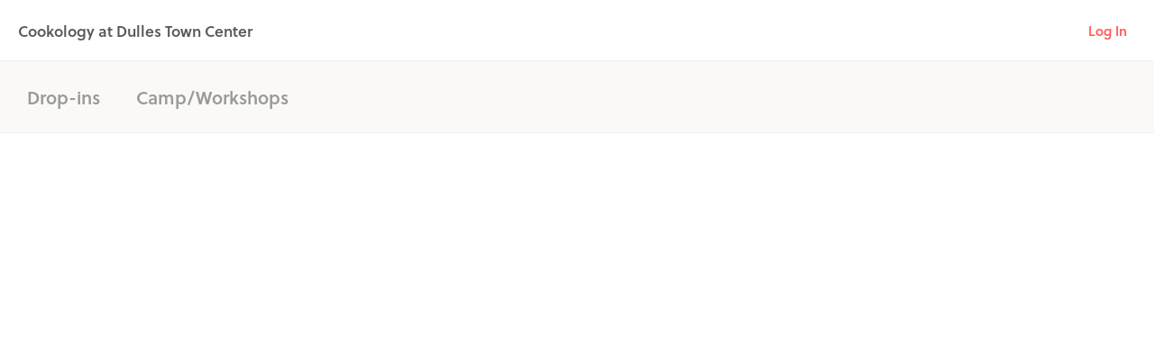

--- FILE ---
content_type: application/javascript
request_url: https://cdn-p3.hisawyer.com/packs/runtime.9121.4d137f111e0070a535b98d228e9a9793770d9f67.bundle.js
body_size: 4357
content:
!function(){"use strict";var e,n,r,t,o,i={},c={};function a(e){var n=c[e];if(void 0!==n){if(void 0!==n.error)throw n.error;return n.exports}var r=c[e]={id:e,loaded:!1,exports:{}};try{var t={id:e,module:r,factory:i[e],require:a};a.i.forEach((function(e){e(t)})),r=t.module,t.factory.call(r.exports,r,r.exports,t.require)}catch(o){throw r.error=o,o}return r.loaded=!0,r.exports}a.m=i,a.c=c,a.i=[],a.amdO={},e=[],a.O=function(n,r,t,o){if(!r){var i=1/0;for(f=0;f<e.length;f++){r=e[f][0],t=e[f][1],o=e[f][2];for(var c=!0,d=0;d<r.length;d++)(!1&o||i>=o)&&Object.keys(a.O).every((function(e){return a.O[e](r[d])}))?r.splice(d--,1):(c=!1,o<i&&(i=o));if(c){e.splice(f--,1);var u=t();void 0!==u&&(n=u)}}return n}o=o||0;for(var f=e.length;f>0&&e[f-1][2]>o;f--)e[f]=e[f-1];e[f]=[r,t,o]},a.n=function(e){var n=e&&e.__esModule?function(){return e.default}:function(){return e};return a.d(n,{a:n}),n},r=Object.getPrototypeOf?function(e){return Object.getPrototypeOf(e)}:function(e){return e.__proto__},a.t=function(e,t){if(1&t&&(e=this(e)),8&t)return e;if("object"===typeof e&&e){if(4&t&&e.__esModule)return e;if(16&t&&"function"===typeof e.then)return e}var o=Object.create(null);a.r(o);var i={};n=n||[null,r({}),r([]),r(r)];for(var c=2&t&&e;"object"==typeof c&&!~n.indexOf(c);c=r(c))Object.getOwnPropertyNames(c).forEach((function(n){i[n]=function(){return e[n]}}));return i.default=function(){return e},a.d(o,i),o},a.d=function(e,n){for(var r in n)a.o(n,r)&&!a.o(e,r)&&Object.defineProperty(e,r,{enumerable:!0,get:n[r]})},a.f={},a.e=function(e){return Promise.all(Object.keys(a.f).reduce((function(n,r){return a.f[r](e,n),n}),[]))},a.u=function(e){return(7076===e?"actioncable":e)+"."+e+".4d137f111e0070a535b98d228e9a9793770d9f67.chunk.js"},a.hu=function(e){return"js/"+e+"-"+a.h()+".hot-update.js"},a.miniCssF=function(e){},a.miniCssF=function(e){},a.hmrF=function(){return"runtime."+a.h()+".hot-update.json"},a.h=function(){return"161404abd1da3b55da2e"},a.g=function(){if("object"===typeof globalThis)return globalThis;try{return this||new Function("return this")()}catch(e){if("object"===typeof window)return window}}(),a.o=function(e,n){return Object.prototype.hasOwnProperty.call(e,n)},t={},o="kidspassport:",a.l=function(e,n,r,i){if(t[e])t[e].push(n);else{var c,d;if(void 0!==r)for(var u=document.getElementsByTagName("script"),f=0;f<u.length;f++){var l=u[f];if(l.getAttribute("src")==e||l.getAttribute("data-webpack")==o+r){c=l;break}}c||(d=!0,(c=document.createElement("script")).charset="utf-8",c.timeout=120,a.nc&&c.setAttribute("nonce",a.nc),c.setAttribute("data-webpack",o+r),c.src=e),t[e]=[n];var s=function(n,r){c.onerror=c.onload=null,clearTimeout(p);var o=t[e];if(delete t[e],c.parentNode&&c.parentNode.removeChild(c),o&&o.forEach((function(e){return e(r)})),n)return n(r)},p=setTimeout(s.bind(null,void 0,{type:"timeout",target:c}),12e4);c.onerror=s.bind(null,c.onerror),c.onload=s.bind(null,c.onload),d&&document.head.appendChild(c)}},a.r=function(e){"undefined"!==typeof Symbol&&Symbol.toStringTag&&Object.defineProperty(e,Symbol.toStringTag,{value:"Module"}),Object.defineProperty(e,"__esModule",{value:!0})},a.nmd=function(e){return e.paths=[],e.children||(e.children=[]),e},function(){var e,n,r,t={},o=a.c,i=[],c=[],d="idle",u=0,f=[];function l(e){d=e;for(var n=[],r=0;r<c.length;r++)n[r]=c[r].call(null,e);return Promise.all(n).then((function(){}))}function s(){0===--u&&l("ready").then((function(){if(0===u){var e=f;f=[];for(var n=0;n<e.length;n++)e[n]()}}))}function p(e){if("idle"!==d)throw new Error("check() is only allowed in idle status");return l("check").then(a.hmrM).then((function(r){return r?l("prepare").then((function(){var t=[];return n=[],Promise.all(Object.keys(a.hmrC).reduce((function(e,o){return a.hmrC[o](r.c,r.r,r.m,e,n,t),e}),[])).then((function(){return n=function(){return e?v(e):l("ready").then((function(){return t}))},0===u?n():new Promise((function(e){f.push((function(){e(n())}))}));var n}))})):l(m()?"ready":"idle").then((function(){return null}))}))}function h(e){return"ready"!==d?Promise.resolve().then((function(){throw new Error("apply() is only allowed in ready status (state: "+d+")")})):v(e)}function v(e){e=e||{},m();var t=n.map((function(n){return n(e)}));n=void 0;var o=t.map((function(e){return e.error})).filter(Boolean);if(o.length>0)return l("abort").then((function(){throw o[0]}));var i=l("dispose");t.forEach((function(e){e.dispose&&e.dispose()}));var c,a=l("apply"),d=function(e){c||(c=e)},u=[];return t.forEach((function(e){if(e.apply){var n=e.apply(d);if(n)for(var r=0;r<n.length;r++)u.push(n[r])}})),Promise.all([i,a]).then((function(){return c?l("fail").then((function(){throw c})):r?v(e).then((function(e){return u.forEach((function(n){e.indexOf(n)<0&&e.push(n)})),e})):l("idle").then((function(){return u}))}))}function m(){if(r)return n||(n=[]),Object.keys(a.hmrI).forEach((function(e){r.forEach((function(r){a.hmrI[e](r,n)}))})),r=void 0,!0}a.hmrD=t,a.i.push((function(f){var v,m,y,g,b=f.module,E=function(n,r){var t=o[r];if(!t)return n;var c=function(c){if(t.hot.active){if(o[c]){var a=o[c].parents;-1===a.indexOf(r)&&a.push(r)}else i=[r],e=c;-1===t.children.indexOf(c)&&t.children.push(c)}else console.warn("[HMR] unexpected require("+c+") from disposed module "+r),i=[];return n(c)},a=function(e){return{configurable:!0,enumerable:!0,get:function(){return n[e]},set:function(r){n[e]=r}}};for(var f in n)Object.prototype.hasOwnProperty.call(n,f)&&"e"!==f&&Object.defineProperty(c,f,a(f));return c.e=function(e,r){return function(e){switch(d){case"ready":l("prepare");case"prepare":return u++,e.then(s,s),e;default:return e}}(n.e(e,r))},c}(f.require,f.id);b.hot=(v=f.id,m=b,g={_acceptedDependencies:{},_acceptedErrorHandlers:{},_declinedDependencies:{},_selfAccepted:!1,_selfDeclined:!1,_selfInvalidated:!1,_disposeHandlers:[],_main:y=e!==v,_requireSelf:function(){i=m.parents.slice(),e=y?void 0:v,a(v)},active:!0,accept:function(e,n,r){if(void 0===e)g._selfAccepted=!0;else if("function"===typeof e)g._selfAccepted=e;else if("object"===typeof e&&null!==e)for(var t=0;t<e.length;t++)g._acceptedDependencies[e[t]]=n||function(){},g._acceptedErrorHandlers[e[t]]=r;else g._acceptedDependencies[e]=n||function(){},g._acceptedErrorHandlers[e]=r},decline:function(e){if(void 0===e)g._selfDeclined=!0;else if("object"===typeof e&&null!==e)for(var n=0;n<e.length;n++)g._declinedDependencies[e[n]]=!0;else g._declinedDependencies[e]=!0},dispose:function(e){g._disposeHandlers.push(e)},addDisposeHandler:function(e){g._disposeHandlers.push(e)},removeDisposeHandler:function(e){var n=g._disposeHandlers.indexOf(e);n>=0&&g._disposeHandlers.splice(n,1)},invalidate:function(){switch(this._selfInvalidated=!0,d){case"idle":n=[],Object.keys(a.hmrI).forEach((function(e){a.hmrI[e](v,n)})),l("ready");break;case"ready":Object.keys(a.hmrI).forEach((function(e){a.hmrI[e](v,n)}));break;case"prepare":case"check":case"dispose":case"apply":(r=r||[]).push(v)}},check:p,apply:h,status:function(e){if(!e)return d;c.push(e)},addStatusHandler:function(e){c.push(e)},removeStatusHandler:function(e){var n=c.indexOf(e);n>=0&&c.splice(n,1)},data:t[v]},e=void 0,g),b.parents=i,b.children=[],i=[],f.require=E})),a.hmrC={},a.hmrI={}}(),a.p="https://cdn-p0.hisawyer.com/packs/",function(){if("undefined"!==typeof document){var e=function(e,n,r,t,o){var i=document.createElement("link");i.rel="stylesheet",i.type="text/css",a.nc&&(i.nonce=a.nc);return i.onerror=i.onload=function(r){if(i.onerror=i.onload=null,"load"===r.type)t();else{var c=r&&r.type,a=r&&r.target&&r.target.href||n,d=new Error("Loading CSS chunk "+e+" failed.\n("+c+": "+a+")");d.name="ChunkLoadError",d.code="CSS_CHUNK_LOAD_FAILED",d.type=c,d.request=a,i.parentNode&&i.parentNode.removeChild(i),o(d)}},i.href=n,r?r.parentNode.insertBefore(i,r.nextSibling):document.head.appendChild(i),i},n=function(e,n){for(var r=document.getElementsByTagName("link"),t=0;t<r.length;t++){var o=(c=r[t]).getAttribute("data-href")||c.getAttribute("href");if("stylesheet"===c.rel&&(o===e||o===n))return c}var i=document.getElementsByTagName("style");for(t=0;t<i.length;t++){var c;if((o=(c=i[t]).getAttribute("data-href"))===e||o===n)return c}},r=[],t=[],o=function(e){return{dispose:function(){for(var e=0;e<r.length;e++){var n=r[e];n.parentNode&&n.parentNode.removeChild(n)}r.length=0},apply:function(){for(var e=0;e<t.length;e++)t[e].rel="stylesheet";t.length=0}}};a.hmrC.miniCss=function(i,c,d,u,f,l){f.push(o),i.forEach((function(o){var i=a.miniCssF(o),c=a.p+i,d=n(i,c);d&&u.push(new Promise((function(n,i){var a=e(o,c,d,(function(){a.as="style",a.rel="preload",n()}),i);r.push(d),t.push(a)})))}))}}}(),function(){if("undefined"!==typeof document){var e=function(e,n,r,t,o){var i=document.createElement("link");i.rel="stylesheet",i.type="text/css",a.nc&&(i.nonce=a.nc);return i.onerror=i.onload=function(r){if(i.onerror=i.onload=null,"load"===r.type)t();else{var c=r&&r.type,a=r&&r.target&&r.target.href||n,d=new Error("Loading CSS chunk "+e+" failed.\n("+c+": "+a+")");d.name="ChunkLoadError",d.code="CSS_CHUNK_LOAD_FAILED",d.type=c,d.request=a,i.parentNode&&i.parentNode.removeChild(i),o(d)}},i.href=n,r?r.parentNode.insertBefore(i,r.nextSibling):document.head.appendChild(i),i},n=function(e,n){for(var r=document.getElementsByTagName("link"),t=0;t<r.length;t++){var o=(c=r[t]).getAttribute("data-href")||c.getAttribute("href");if("stylesheet"===c.rel&&(o===e||o===n))return c}var i=document.getElementsByTagName("style");for(t=0;t<i.length;t++){var c;if((o=(c=i[t]).getAttribute("data-href"))===e||o===n)return c}},r=[],t=[],o=function(e){return{dispose:function(){for(var e=0;e<r.length;e++){var n=r[e];n.parentNode&&n.parentNode.removeChild(n)}r.length=0},apply:function(){for(var e=0;e<t.length;e++)t[e].rel="stylesheet";t.length=0}}};a.hmrC.miniCss=function(i,c,d,u,f,l){f.push(o),i.forEach((function(o){var i=a.miniCssF(o),c=a.p+i,d=n(i,c);d&&u.push(new Promise((function(n,i){var a=e(o,c,d,(function(){a.as="style",a.rel="preload",n()}),i);r.push(d),t.push(a)})))}))}}}(),function(){a.b=document.baseURI||self.location.href;var e,n=a.hmrS_jsonp=a.hmrS_jsonp||{9121:0};a.f.j=function(e,r){var t=a.o(n,e)?n[e]:void 0;if(0!==t)if(t)r.push(t[2]);else if(9121!=e){var o=new Promise((function(r,o){t=n[e]=[r,o]}));r.push(t[2]=o);var i=a.p+a.u(e),c=new Error;a.l(i,(function(r){if(a.o(n,e)&&(0!==(t=n[e])&&(n[e]=void 0),t)){var o=r&&("load"===r.type?"missing":r.type),i=r&&r.target&&r.target.src;c.message="Loading chunk "+e+" failed.\n("+o+": "+i+")",c.name="ChunkLoadError",c.type=o,c.request=i,t[1](c)}}),"chunk-"+e,e)}else n[e]=0};var r,t,o,i,c={};function d(n,r){return e=r,new Promise((function(e,r){c[n]=e;var t=a.p+a.hu(n),o=new Error;a.l(t,(function(e){if(c[n]){c[n]=void 0;var t=e&&("load"===e.type?"missing":e.type),i=e&&e.target&&e.target.src;o.message="Loading hot update chunk "+n+" failed.\n("+t+": "+i+")",o.name="ChunkLoadError",o.type=t,o.request=i,r(o)}}))}))}function u(e){function c(e){for(var n=[e],r={},t=n.map((function(e){return{chain:[e],id:e}}));t.length>0;){var o=t.pop(),i=o.id,c=o.chain,u=a.c[i];if(u&&(!u.hot._selfAccepted||u.hot._selfInvalidated)){if(u.hot._selfDeclined)return{type:"self-declined",chain:c,moduleId:i};if(u.hot._main)return{type:"unaccepted",chain:c,moduleId:i};for(var f=0;f<u.parents.length;f++){var l=u.parents[f],s=a.c[l];if(s){if(s.hot._declinedDependencies[i])return{type:"declined",chain:c.concat([l]),moduleId:i,parentId:l};-1===n.indexOf(l)&&(s.hot._acceptedDependencies[i]?(r[l]||(r[l]=[]),d(r[l],[i])):(delete r[l],n.push(l),t.push({chain:c.concat([l]),id:l})))}}}}return{type:"accepted",moduleId:e,outdatedModules:n,outdatedDependencies:r}}function d(e,n){for(var r=0;r<n.length;r++){var t=n[r];-1===e.indexOf(t)&&e.push(t)}}a.f&&delete a.f.jsonpHmr,r=void 0;var u={},f=[],l={},s=function(e){console.warn("[HMR] unexpected require("+e.id+") to disposed module")};for(var p in t)if(a.o(t,p)){var h=t[p],v=h?c(p):{type:"disposed",moduleId:p},m=!1,y=!1,g=!1,b="";switch(v.chain&&(b="\nUpdate propagation: "+v.chain.join(" -> ")),v.type){case"self-declined":e.onDeclined&&e.onDeclined(v),e.ignoreDeclined||(m=new Error("Aborted because of self decline: "+v.moduleId+b));break;case"declined":e.onDeclined&&e.onDeclined(v),e.ignoreDeclined||(m=new Error("Aborted because of declined dependency: "+v.moduleId+" in "+v.parentId+b));break;case"unaccepted":e.onUnaccepted&&e.onUnaccepted(v),e.ignoreUnaccepted||(m=new Error("Aborted because "+p+" is not accepted"+b));break;case"accepted":e.onAccepted&&e.onAccepted(v),y=!0;break;case"disposed":e.onDisposed&&e.onDisposed(v),g=!0;break;default:throw new Error("Unexception type "+v.type)}if(m)return{error:m};if(y)for(p in l[p]=h,d(f,v.outdatedModules),v.outdatedDependencies)a.o(v.outdatedDependencies,p)&&(u[p]||(u[p]=[]),d(u[p],v.outdatedDependencies[p]));g&&(d(f,[v.moduleId]),l[p]=s)}t=void 0;for(var E,_=[],w=0;w<f.length;w++){var k=f[w],O=a.c[k];O&&(O.hot._selfAccepted||O.hot._main)&&l[k]!==s&&!O.hot._selfInvalidated&&_.push({module:k,require:O.hot._requireSelf,errorHandler:O.hot._selfAccepted})}return{dispose:function(){var e;o.forEach((function(e){delete n[e]})),o=void 0;for(var r,t=f.slice();t.length>0;){var i=t.pop(),c=a.c[i];if(c){var d={},l=c.hot._disposeHandlers;for(w=0;w<l.length;w++)l[w].call(null,d);for(a.hmrD[i]=d,c.hot.active=!1,delete a.c[i],delete u[i],w=0;w<c.children.length;w++){var s=a.c[c.children[w]];s&&((e=s.parents.indexOf(i))>=0&&s.parents.splice(e,1))}}}for(var p in u)if(a.o(u,p)&&(c=a.c[p]))for(E=u[p],w=0;w<E.length;w++)r=E[w],(e=c.children.indexOf(r))>=0&&c.children.splice(e,1)},apply:function(n){for(var r in l)a.o(l,r)&&(a.m[r]=l[r]);for(var t=0;t<i.length;t++)i[t](a);for(var o in u)if(a.o(u,o)){var c=a.c[o];if(c){E=u[o];for(var d=[],s=[],p=[],h=0;h<E.length;h++){var v=E[h],m=c.hot._acceptedDependencies[v],y=c.hot._acceptedErrorHandlers[v];if(m){if(-1!==d.indexOf(m))continue;d.push(m),s.push(y),p.push(v)}}for(var g=0;g<d.length;g++)try{d[g].call(null,E)}catch(O){if("function"===typeof s[g])try{s[g](O,{moduleId:o,dependencyId:p[g]})}catch(j){e.onErrored&&e.onErrored({type:"accept-error-handler-errored",moduleId:o,dependencyId:p[g],error:j,originalError:O}),e.ignoreErrored||(n(j),n(O))}else e.onErrored&&e.onErrored({type:"accept-errored",moduleId:o,dependencyId:p[g],error:O}),e.ignoreErrored||n(O)}}}for(var b=0;b<_.length;b++){var w=_[b],k=w.module;try{w.require(k)}catch(O){if("function"===typeof w.errorHandler)try{w.errorHandler(O,{moduleId:k,module:a.c[k]})}catch(I){e.onErrored&&e.onErrored({type:"self-accept-error-handler-errored",moduleId:k,error:I,originalError:O}),e.ignoreErrored||(n(I),n(O))}else e.onErrored&&e.onErrored({type:"self-accept-errored",moduleId:k,error:O}),e.ignoreErrored||n(O)}}return f}}}self.webpackHotUpdatekidspassport=function(n,r,o){for(var d in r)a.o(r,d)&&(t[d]=r[d],e&&e.push(d));o&&i.push(o),c[n]&&(c[n](),c[n]=void 0)},a.hmrI.jsonp=function(e,n){t||(t={},i=[],o=[],n.push(u)),a.o(t,e)||(t[e]=a.m[e])},a.hmrC.jsonp=function(e,c,f,l,s,p){s.push(u),r={},o=c,t=f.reduce((function(e,n){return e[n]=!1,e}),{}),i=[],e.forEach((function(e){a.o(n,e)&&void 0!==n[e]?(l.push(d(e,p)),r[e]=!0):r[e]=!1})),a.f&&(a.f.jsonpHmr=function(e,n){r&&a.o(r,e)&&!r[e]&&(n.push(d(e)),r[e]=!0)})},a.hmrM=function(){if("undefined"===typeof fetch)throw new Error("No browser support: need fetch API");return fetch(a.p+a.hmrF()).then((function(e){if(404!==e.status){if(!e.ok)throw new Error("Failed to fetch update manifest "+e.statusText);return e.json()}}))},a.O.j=function(e){return 0===n[e]};var f=function(e,r){var t,o,i=r[0],c=r[1],d=r[2],u=0;if(i.some((function(e){return 0!==n[e]}))){for(t in c)a.o(c,t)&&(a.m[t]=c[t]);if(d)var f=d(a)}for(e&&e(r);u<i.length;u++)o=i[u],a.o(n,o)&&n[o]&&n[o][0](),n[o]=0;return a.O(f)},l=self.webpackChunkkidspassport=self.webpackChunkkidspassport||[];l.forEach(f.bind(null,0)),l.push=f.bind(null,l.push.bind(l))}()}();